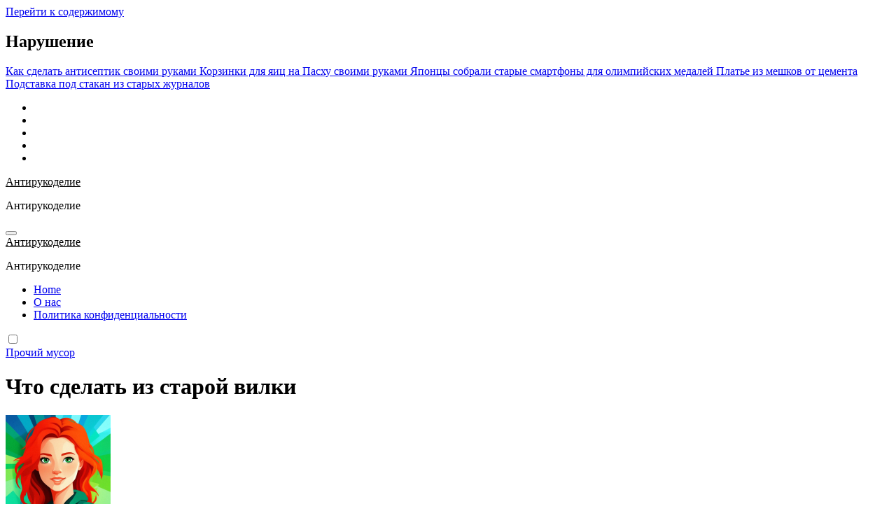

--- FILE ---
content_type: text/html; charset=UTF-8
request_url: https://www.antirukodelie.ru/2011/03/chto-sdelat-iz-staroj-vilki/
body_size: 19150
content:
<!-- =========================
     Page Breadcrumb   
============================== -->
<!DOCTYPE html>
<html lang="ru-RU">
<head>
<meta charset="UTF-8">
<meta name="viewport" content="width=device-width, initial-scale=1">
<link rel="profile" href="https://gmpg.org/xfn/11">
<title>Что сделать из старой вилки  &#8212; Антирукоделие</title>
<meta name='robots' content='max-image-preview:large' />
<link rel='dns-prefetch' href='//fonts.googleapis.com' />
<link rel="alternate" type="application/rss+xml" title="Антирукоделие &raquo; Лента" href="https://www.antirukodelie.ru/feed/" />
<link rel="alternate" type="application/rss+xml" title="Антирукоделие &raquo; Лента комментариев" href="https://www.antirukodelie.ru/comments/feed/" />
<link rel="alternate" type="application/rss+xml" title="Антирукоделие &raquo; Лента комментариев к &laquo;Что сделать из старой вилки&raquo;" href="https://www.antirukodelie.ru/2011/03/chto-sdelat-iz-staroj-vilki/feed/" />
<script type="text/javascript">
/* <![CDATA[ */
window._wpemojiSettings = {"baseUrl":"https:\/\/s.w.org\/images\/core\/emoji\/15.0.3\/72x72\/","ext":".png","svgUrl":"https:\/\/s.w.org\/images\/core\/emoji\/15.0.3\/svg\/","svgExt":".svg","source":{"concatemoji":"https:\/\/www.antirukodelie.ru\/wp-includes\/js\/wp-emoji-release.min.js?ver=6.5.7"}};
/*! This file is auto-generated */
!function(i,n){var o,s,e;function c(e){try{var t={supportTests:e,timestamp:(new Date).valueOf()};sessionStorage.setItem(o,JSON.stringify(t))}catch(e){}}function p(e,t,n){e.clearRect(0,0,e.canvas.width,e.canvas.height),e.fillText(t,0,0);var t=new Uint32Array(e.getImageData(0,0,e.canvas.width,e.canvas.height).data),r=(e.clearRect(0,0,e.canvas.width,e.canvas.height),e.fillText(n,0,0),new Uint32Array(e.getImageData(0,0,e.canvas.width,e.canvas.height).data));return t.every(function(e,t){return e===r[t]})}function u(e,t,n){switch(t){case"flag":return n(e,"\ud83c\udff3\ufe0f\u200d\u26a7\ufe0f","\ud83c\udff3\ufe0f\u200b\u26a7\ufe0f")?!1:!n(e,"\ud83c\uddfa\ud83c\uddf3","\ud83c\uddfa\u200b\ud83c\uddf3")&&!n(e,"\ud83c\udff4\udb40\udc67\udb40\udc62\udb40\udc65\udb40\udc6e\udb40\udc67\udb40\udc7f","\ud83c\udff4\u200b\udb40\udc67\u200b\udb40\udc62\u200b\udb40\udc65\u200b\udb40\udc6e\u200b\udb40\udc67\u200b\udb40\udc7f");case"emoji":return!n(e,"\ud83d\udc26\u200d\u2b1b","\ud83d\udc26\u200b\u2b1b")}return!1}function f(e,t,n){var r="undefined"!=typeof WorkerGlobalScope&&self instanceof WorkerGlobalScope?new OffscreenCanvas(300,150):i.createElement("canvas"),a=r.getContext("2d",{willReadFrequently:!0}),o=(a.textBaseline="top",a.font="600 32px Arial",{});return e.forEach(function(e){o[e]=t(a,e,n)}),o}function t(e){var t=i.createElement("script");t.src=e,t.defer=!0,i.head.appendChild(t)}"undefined"!=typeof Promise&&(o="wpEmojiSettingsSupports",s=["flag","emoji"],n.supports={everything:!0,everythingExceptFlag:!0},e=new Promise(function(e){i.addEventListener("DOMContentLoaded",e,{once:!0})}),new Promise(function(t){var n=function(){try{var e=JSON.parse(sessionStorage.getItem(o));if("object"==typeof e&&"number"==typeof e.timestamp&&(new Date).valueOf()<e.timestamp+604800&&"object"==typeof e.supportTests)return e.supportTests}catch(e){}return null}();if(!n){if("undefined"!=typeof Worker&&"undefined"!=typeof OffscreenCanvas&&"undefined"!=typeof URL&&URL.createObjectURL&&"undefined"!=typeof Blob)try{var e="postMessage("+f.toString()+"("+[JSON.stringify(s),u.toString(),p.toString()].join(",")+"));",r=new Blob([e],{type:"text/javascript"}),a=new Worker(URL.createObjectURL(r),{name:"wpTestEmojiSupports"});return void(a.onmessage=function(e){c(n=e.data),a.terminate(),t(n)})}catch(e){}c(n=f(s,u,p))}t(n)}).then(function(e){for(var t in e)n.supports[t]=e[t],n.supports.everything=n.supports.everything&&n.supports[t],"flag"!==t&&(n.supports.everythingExceptFlag=n.supports.everythingExceptFlag&&n.supports[t]);n.supports.everythingExceptFlag=n.supports.everythingExceptFlag&&!n.supports.flag,n.DOMReady=!1,n.readyCallback=function(){n.DOMReady=!0}}).then(function(){return e}).then(function(){var e;n.supports.everything||(n.readyCallback(),(e=n.source||{}).concatemoji?t(e.concatemoji):e.wpemoji&&e.twemoji&&(t(e.twemoji),t(e.wpemoji)))}))}((window,document),window._wpemojiSettings);
/* ]]> */
</script>
<style id='wp-emoji-styles-inline-css' type='text/css'>

	img.wp-smiley, img.emoji {
		display: inline !important;
		border: none !important;
		box-shadow: none !important;
		height: 1em !important;
		width: 1em !important;
		margin: 0 0.07em !important;
		vertical-align: -0.1em !important;
		background: none !important;
		padding: 0 !important;
	}
</style>
<link rel='stylesheet' id='wp-block-library-css' href='https://www.antirukodelie.ru/wp-includes/css/dist/block-library/style.min.css?ver=6.5.7' type='text/css' media='all' />
<style id='classic-theme-styles-inline-css' type='text/css'>
/*! This file is auto-generated */
.wp-block-button__link{color:#fff;background-color:#32373c;border-radius:9999px;box-shadow:none;text-decoration:none;padding:calc(.667em + 2px) calc(1.333em + 2px);font-size:1.125em}.wp-block-file__button{background:#32373c;color:#fff;text-decoration:none}
</style>
<style id='global-styles-inline-css' type='text/css'>
body{--wp--preset--color--black: #000000;--wp--preset--color--cyan-bluish-gray: #abb8c3;--wp--preset--color--white: #ffffff;--wp--preset--color--pale-pink: #f78da7;--wp--preset--color--vivid-red: #cf2e2e;--wp--preset--color--luminous-vivid-orange: #ff6900;--wp--preset--color--luminous-vivid-amber: #fcb900;--wp--preset--color--light-green-cyan: #7bdcb5;--wp--preset--color--vivid-green-cyan: #00d084;--wp--preset--color--pale-cyan-blue: #8ed1fc;--wp--preset--color--vivid-cyan-blue: #0693e3;--wp--preset--color--vivid-purple: #9b51e0;--wp--preset--gradient--vivid-cyan-blue-to-vivid-purple: linear-gradient(135deg,rgba(6,147,227,1) 0%,rgb(155,81,224) 100%);--wp--preset--gradient--light-green-cyan-to-vivid-green-cyan: linear-gradient(135deg,rgb(122,220,180) 0%,rgb(0,208,130) 100%);--wp--preset--gradient--luminous-vivid-amber-to-luminous-vivid-orange: linear-gradient(135deg,rgba(252,185,0,1) 0%,rgba(255,105,0,1) 100%);--wp--preset--gradient--luminous-vivid-orange-to-vivid-red: linear-gradient(135deg,rgba(255,105,0,1) 0%,rgb(207,46,46) 100%);--wp--preset--gradient--very-light-gray-to-cyan-bluish-gray: linear-gradient(135deg,rgb(238,238,238) 0%,rgb(169,184,195) 100%);--wp--preset--gradient--cool-to-warm-spectrum: linear-gradient(135deg,rgb(74,234,220) 0%,rgb(151,120,209) 20%,rgb(207,42,186) 40%,rgb(238,44,130) 60%,rgb(251,105,98) 80%,rgb(254,248,76) 100%);--wp--preset--gradient--blush-light-purple: linear-gradient(135deg,rgb(255,206,236) 0%,rgb(152,150,240) 100%);--wp--preset--gradient--blush-bordeaux: linear-gradient(135deg,rgb(254,205,165) 0%,rgb(254,45,45) 50%,rgb(107,0,62) 100%);--wp--preset--gradient--luminous-dusk: linear-gradient(135deg,rgb(255,203,112) 0%,rgb(199,81,192) 50%,rgb(65,88,208) 100%);--wp--preset--gradient--pale-ocean: linear-gradient(135deg,rgb(255,245,203) 0%,rgb(182,227,212) 50%,rgb(51,167,181) 100%);--wp--preset--gradient--electric-grass: linear-gradient(135deg,rgb(202,248,128) 0%,rgb(113,206,126) 100%);--wp--preset--gradient--midnight: linear-gradient(135deg,rgb(2,3,129) 0%,rgb(40,116,252) 100%);--wp--preset--font-size--small: 13px;--wp--preset--font-size--medium: 20px;--wp--preset--font-size--large: 36px;--wp--preset--font-size--x-large: 42px;--wp--preset--spacing--20: 0.44rem;--wp--preset--spacing--30: 0.67rem;--wp--preset--spacing--40: 1rem;--wp--preset--spacing--50: 1.5rem;--wp--preset--spacing--60: 2.25rem;--wp--preset--spacing--70: 3.38rem;--wp--preset--spacing--80: 5.06rem;--wp--preset--shadow--natural: 6px 6px 9px rgba(0, 0, 0, 0.2);--wp--preset--shadow--deep: 12px 12px 50px rgba(0, 0, 0, 0.4);--wp--preset--shadow--sharp: 6px 6px 0px rgba(0, 0, 0, 0.2);--wp--preset--shadow--outlined: 6px 6px 0px -3px rgba(255, 255, 255, 1), 6px 6px rgba(0, 0, 0, 1);--wp--preset--shadow--crisp: 6px 6px 0px rgba(0, 0, 0, 1);}:where(.is-layout-flex){gap: 0.5em;}:where(.is-layout-grid){gap: 0.5em;}body .is-layout-flex{display: flex;}body .is-layout-flex{flex-wrap: wrap;align-items: center;}body .is-layout-flex > *{margin: 0;}body .is-layout-grid{display: grid;}body .is-layout-grid > *{margin: 0;}:where(.wp-block-columns.is-layout-flex){gap: 2em;}:where(.wp-block-columns.is-layout-grid){gap: 2em;}:where(.wp-block-post-template.is-layout-flex){gap: 1.25em;}:where(.wp-block-post-template.is-layout-grid){gap: 1.25em;}.has-black-color{color: var(--wp--preset--color--black) !important;}.has-cyan-bluish-gray-color{color: var(--wp--preset--color--cyan-bluish-gray) !important;}.has-white-color{color: var(--wp--preset--color--white) !important;}.has-pale-pink-color{color: var(--wp--preset--color--pale-pink) !important;}.has-vivid-red-color{color: var(--wp--preset--color--vivid-red) !important;}.has-luminous-vivid-orange-color{color: var(--wp--preset--color--luminous-vivid-orange) !important;}.has-luminous-vivid-amber-color{color: var(--wp--preset--color--luminous-vivid-amber) !important;}.has-light-green-cyan-color{color: var(--wp--preset--color--light-green-cyan) !important;}.has-vivid-green-cyan-color{color: var(--wp--preset--color--vivid-green-cyan) !important;}.has-pale-cyan-blue-color{color: var(--wp--preset--color--pale-cyan-blue) !important;}.has-vivid-cyan-blue-color{color: var(--wp--preset--color--vivid-cyan-blue) !important;}.has-vivid-purple-color{color: var(--wp--preset--color--vivid-purple) !important;}.has-black-background-color{background-color: var(--wp--preset--color--black) !important;}.has-cyan-bluish-gray-background-color{background-color: var(--wp--preset--color--cyan-bluish-gray) !important;}.has-white-background-color{background-color: var(--wp--preset--color--white) !important;}.has-pale-pink-background-color{background-color: var(--wp--preset--color--pale-pink) !important;}.has-vivid-red-background-color{background-color: var(--wp--preset--color--vivid-red) !important;}.has-luminous-vivid-orange-background-color{background-color: var(--wp--preset--color--luminous-vivid-orange) !important;}.has-luminous-vivid-amber-background-color{background-color: var(--wp--preset--color--luminous-vivid-amber) !important;}.has-light-green-cyan-background-color{background-color: var(--wp--preset--color--light-green-cyan) !important;}.has-vivid-green-cyan-background-color{background-color: var(--wp--preset--color--vivid-green-cyan) !important;}.has-pale-cyan-blue-background-color{background-color: var(--wp--preset--color--pale-cyan-blue) !important;}.has-vivid-cyan-blue-background-color{background-color: var(--wp--preset--color--vivid-cyan-blue) !important;}.has-vivid-purple-background-color{background-color: var(--wp--preset--color--vivid-purple) !important;}.has-black-border-color{border-color: var(--wp--preset--color--black) !important;}.has-cyan-bluish-gray-border-color{border-color: var(--wp--preset--color--cyan-bluish-gray) !important;}.has-white-border-color{border-color: var(--wp--preset--color--white) !important;}.has-pale-pink-border-color{border-color: var(--wp--preset--color--pale-pink) !important;}.has-vivid-red-border-color{border-color: var(--wp--preset--color--vivid-red) !important;}.has-luminous-vivid-orange-border-color{border-color: var(--wp--preset--color--luminous-vivid-orange) !important;}.has-luminous-vivid-amber-border-color{border-color: var(--wp--preset--color--luminous-vivid-amber) !important;}.has-light-green-cyan-border-color{border-color: var(--wp--preset--color--light-green-cyan) !important;}.has-vivid-green-cyan-border-color{border-color: var(--wp--preset--color--vivid-green-cyan) !important;}.has-pale-cyan-blue-border-color{border-color: var(--wp--preset--color--pale-cyan-blue) !important;}.has-vivid-cyan-blue-border-color{border-color: var(--wp--preset--color--vivid-cyan-blue) !important;}.has-vivid-purple-border-color{border-color: var(--wp--preset--color--vivid-purple) !important;}.has-vivid-cyan-blue-to-vivid-purple-gradient-background{background: var(--wp--preset--gradient--vivid-cyan-blue-to-vivid-purple) !important;}.has-light-green-cyan-to-vivid-green-cyan-gradient-background{background: var(--wp--preset--gradient--light-green-cyan-to-vivid-green-cyan) !important;}.has-luminous-vivid-amber-to-luminous-vivid-orange-gradient-background{background: var(--wp--preset--gradient--luminous-vivid-amber-to-luminous-vivid-orange) !important;}.has-luminous-vivid-orange-to-vivid-red-gradient-background{background: var(--wp--preset--gradient--luminous-vivid-orange-to-vivid-red) !important;}.has-very-light-gray-to-cyan-bluish-gray-gradient-background{background: var(--wp--preset--gradient--very-light-gray-to-cyan-bluish-gray) !important;}.has-cool-to-warm-spectrum-gradient-background{background: var(--wp--preset--gradient--cool-to-warm-spectrum) !important;}.has-blush-light-purple-gradient-background{background: var(--wp--preset--gradient--blush-light-purple) !important;}.has-blush-bordeaux-gradient-background{background: var(--wp--preset--gradient--blush-bordeaux) !important;}.has-luminous-dusk-gradient-background{background: var(--wp--preset--gradient--luminous-dusk) !important;}.has-pale-ocean-gradient-background{background: var(--wp--preset--gradient--pale-ocean) !important;}.has-electric-grass-gradient-background{background: var(--wp--preset--gradient--electric-grass) !important;}.has-midnight-gradient-background{background: var(--wp--preset--gradient--midnight) !important;}.has-small-font-size{font-size: var(--wp--preset--font-size--small) !important;}.has-medium-font-size{font-size: var(--wp--preset--font-size--medium) !important;}.has-large-font-size{font-size: var(--wp--preset--font-size--large) !important;}.has-x-large-font-size{font-size: var(--wp--preset--font-size--x-large) !important;}
.wp-block-navigation a:where(:not(.wp-element-button)){color: inherit;}
:where(.wp-block-post-template.is-layout-flex){gap: 1.25em;}:where(.wp-block-post-template.is-layout-grid){gap: 1.25em;}
:where(.wp-block-columns.is-layout-flex){gap: 2em;}:where(.wp-block-columns.is-layout-grid){gap: 2em;}
.wp-block-pullquote{font-size: 1.5em;line-height: 1.6;}
</style>
<link rel='stylesheet' id='blogarise-fonts-css' href='//fonts.googleapis.com/css?family=Rubik%3A400%2C500%2C700%7COutfit+Sans%3A400%2C500%2C700%26display%3Dswap&#038;subset=latin%2Clatin-ext' type='text/css' media='all' />
<link rel='stylesheet' id='blogarise-google-fonts-css' href='//fonts.googleapis.com/css?family=ABeeZee%7CAbel%7CAbril+Fatface%7CAclonica%7CAcme%7CActor%7CAdamina%7CAdvent+Pro%7CAguafina+Script%7CAkronim%7CAladin%7CAldrich%7CAlef%7CAlegreya%7CAlegreya+SC%7CAlegreya+Sans%7CAlegreya+Sans+SC%7CAlex+Brush%7CAlfa+Slab+One%7CAlice%7CAlike%7CAlike+Angular%7CAllan%7CAllerta%7CAllerta+Stencil%7CAllura%7CAlmendra%7CAlmendra+Display%7CAlmendra+SC%7CAmarante%7CAmaranth%7CAmatic+SC%7CAmatica+SC%7CAmethysta%7CAmiko%7CAmiri%7CAmita%7CAnaheim%7CAndada%7CAndika%7CAngkor%7CAnnie+Use+Your+Telescope%7CAnonymous+Pro%7CAntic%7CAntic+Didone%7CAntic+Slab%7CAnton%7CArapey%7CArbutus%7CArbutus+Slab%7CArchitects+Daughter%7CArchivo+Black%7CArchivo+Narrow%7CAref+Ruqaa%7CArima+Madurai%7CArimo%7CArizonia%7CArmata%7CArtifika%7CArvo%7CArya%7CAsap%7CAsar%7CAsset%7CAssistant%7CAstloch%7CAsul%7CAthiti%7CAtma%7CAtomic+Age%7CAubrey%7CAudiowide%7CAutour+One%7CAverage%7CAverage+Sans%7CAveria+Gruesa+Libre%7CAveria+Libre%7CAveria+Sans+Libre%7CAveria+Serif+Libre%7CBad+Script%7CBaloo%7CBaloo+Bhai%7CBaloo+Da%7CBaloo+Thambi%7CBalthazar%7CBangers%7CBasic%7CBattambang%7CBaumans%7CBayon%7CBelgrano%7CBelleza%7CBenchNine%7CBentham%7CBerkshire+Swash%7CBevan%7CBigelow+Rules%7CBigshot+One%7CBilbo%7CBilbo+Swash+Caps%7CBioRhyme%7CBioRhyme+Expanded%7CBiryani%7CBitter%7CBlack+Ops+One%7CBokor%7CBonbon%7CBoogaloo%7CBowlby+One%7CBowlby+One+SC%7CBrawler%7CBree+Serif%7CBubblegum+Sans%7CBubbler+One%7CBuda%7CBuenard%7CBungee%7CBungee+Hairline%7CBungee+Inline%7CBungee+Outline%7CBungee+Shade%7CButcherman%7CButterfly+Kids%7CCabin%7CCabin+Condensed%7CCabin+Sketch%7CCaesar+Dressing%7CCagliostro%7CCairo%7CCalligraffitti%7CCambay%7CCambo%7CCandal%7CCantarell%7CCantata+One%7CCantora+One%7CCapriola%7CCardo%7CCarme%7CCarrois+Gothic%7CCarrois+Gothic+SC%7CCarter+One%7CCatamaran%7CCaudex%7CCaveat%7CCaveat+Brush%7CCedarville+Cursive%7CCeviche+One%7CChanga%7CChanga+One%7CChango%7CChathura%7CChau+Philomene+One%7CChela+One%7CChelsea+Market%7CChenla%7CCherry+Cream+Soda%7CCherry+Swash%7CChewy%7CChicle%7CChivo%7CChonburi%7CCinzel%7CCinzel+Decorative%7CClicker+Script%7CCoda%7CCoda+Caption%7CCodystar%7CCoiny%7CCombo%7CComfortaa%7CComing+Soon%7CConcert+One%7CCondiment%7CContent%7CContrail+One%7CConvergence%7CCookie%7CCopse%7CCorben%7CCormorant%7CCormorant+Garamond%7CCormorant+Infant%7CCormorant+SC%7CCormorant+Unicase%7CCormorant+Upright%7CCourgette%7CCousine%7CCoustard%7CCovered+By+Your+Grace%7CCrafty+Girls%7CCreepster%7CCrete+Round%7CCrimson+Text%7CCroissant+One%7CCrushed%7CCuprum%7CCutive%7CCutive+Mono%7CDamion%7CDancing+Script%7CDangrek%7CDavid+Libre%7CDawning+of+a+New+Day%7CDays+One%7CDekko%7CDelius%7CDelius+Swash+Caps%7CDelius+Unicase%7CDella+Respira%7CDenk+One%7CDevonshire%7CDhurjati%7CDidact+Gothic%7CDiplomata%7CDiplomata+SC%7CDomine%7CDonegal+One%7CDoppio+One%7CDorsa%7CDosis%7CDr+Sugiyama%7CDroid+Sans%7CDroid+Sans+Mono%7CDroid+Serif%7CDuru+Sans%7CDynalight%7CEB+Garamond%7CEagle+Lake%7CEater%7CEconomica%7CEczar%7CEk+Mukta%7CEl+Messiri%7CElectrolize%7CElsie%7CElsie+Swash+Caps%7CEmblema+One%7CEmilys+Candy%7CEngagement%7CEnglebert%7CEnriqueta%7CErica+One%7CEsteban%7CEuphoria+Script%7CEwert%7CExo%7CExo+2%7CExpletus+Sans%7CFanwood+Text%7CFarsan%7CFascinate%7CFascinate+Inline%7CFaster+One%7CFasthand%7CFauna+One%7CFederant%7CFedero%7CFelipa%7CFenix%7CFinger+Paint%7CFira+Mono%7CFira+Sans%7CFjalla+One%7CFjord+One%7CFlamenco%7CFlavors%7CFondamento%7CFontdiner+Swanky%7CForum%7CFrancois+One%7CFrank+Ruhl+Libre%7CFreckle+Face%7CFredericka+the+Great%7CFredoka+One%7CFreehand%7CFresca%7CFrijole%7CFruktur%7CFugaz+One%7CGFS+Didot%7CGFS+Neohellenic%7CGabriela%7CGafata%7CGalada%7CGaldeano%7CGalindo%7CGentium+Basic%7CGentium+Book+Basic%7CGeo%7CGeostar%7CGeostar+Fill%7CGermania+One%7CGidugu%7CGilda+Display%7CGive+You+Glory%7CGlass+Antiqua%7CGlegoo%7CGloria+Hallelujah%7CGoblin+One%7CGochi+Hand%7CGorditas%7CGoudy+Bookletter+1911%7CGraduate%7CGrand+Hotel%7CGravitas+One%7CGreat+Vibes%7CGriffy%7CGruppo%7CGudea%7CGurajada%7CHabibi%7CHalant%7CHammersmith+One%7CHanalei%7CHanalei+Fill%7CHandlee%7CHanuman%7CHappy+Monkey%7CHarmattan%7CHeadland+One%7CHeebo%7CHenny+Penny%7CHerr+Von+Muellerhoff%7CHind%7CHind+Guntur%7CHind+Madurai%7CHind+Siliguri%7CHind+Vadodara%7CHoltwood+One+SC%7CHomemade+Apple%7CHomenaje%7CIM+Fell+DW+Pica%7CIM+Fell+DW+Pica+SC%7CIM+Fell+Double+Pica%7CIM+Fell+Double+Pica+SC%7CIM+Fell+English%7CIM+Fell+English+SC%7CIM+Fell+French+Canon%7CIM+Fell+French+Canon+SC%7CIM+Fell+Great+Primer%7CIM+Fell+Great+Primer+SC%7CIceberg%7CIceland%7CImprima%7CInconsolata%7CInder%7CIndie+Flower%7CInika%7CInknut+Antiqua%7CIrish+Grover%7CIstok+Web%7CItaliana%7CItalianno%7CItim%7CJacques+Francois%7CJacques+Francois+Shadow%7CJaldi%7CJim+Nightshade%7CJockey+One%7CJolly+Lodger%7CJomhuria%7CJosefin+Sans%7CJosefin+Slab%7CJoti+One%7CJudson%7CJulee%7CJulius+Sans+One%7CJunge%7CJura%7CJust+Another+Hand%7CJust+Me+Again+Down+Here%7CKadwa%7CKalam%7CKameron%7CKanit%7CKantumruy%7CKarla%7CKarma%7CKatibeh%7CKaushan+Script%7CKavivanar%7CKavoon%7CKdam+Thmor%7CKeania+One%7CKelly+Slab%7CKenia%7CKhand%7CKhmer%7CKhula%7CKite+One%7CKnewave%7CKotta+One%7CKoulen%7CKranky%7CKreon%7CKristi%7CKrona+One%7CKumar+One%7CKumar+One+Outline%7CKurale%7CLa+Belle+Aurore%7CLaila%7CLakki+Reddy%7CLalezar%7CLancelot%7CLateef%7CLato%7CLeague+Script%7CLeckerli+One%7CLedger%7CLekton%7CLemon%7CLemonada%7CLibre+Baskerville%7CLibre+Franklin%7CLife+Savers%7CLilita+One%7CLily+Script+One%7CLimelight%7CLinden+Hill%7CLobster%7CLobster+Two%7CLondrina+Outline%7CLondrina+Shadow%7CLondrina+Sketch%7CLondrina+Solid%7CLora%7CLove+Ya+Like+A+Sister%7CLoved+by+the+King%7CLovers+Quarrel%7CLuckiest+Guy%7CLusitana%7CLustria%7CMacondo%7CMacondo+Swash+Caps%7CMada%7CMagra%7CMaiden+Orange%7CMaitree%7CMako%7CMallanna%7CMandali%7CMarcellus%7CMarcellus+SC%7CMarck+Script%7CMargarine%7CMarko+One%7CMarmelad%7CMartel%7CMartel+Sans%7CMarvel%7CMate%7CMate+SC%7CMaven+Pro%7CMcLaren%7CMeddon%7CMedievalSharp%7CMedula+One%7CMeera+Inimai%7CMegrim%7CMeie+Script%7CMerienda%7CMerienda+One%7CMerriweather%7CMerriweather+Sans%7CMetal%7CMetal+Mania%7CMetamorphous%7CMetrophobic%7CMichroma%7CMilonga%7CMiltonian%7CMiltonian+Tattoo%7CMiniver%7CMiriam+Libre%7CMirza%7CMiss+Fajardose%7CMitr%7CModak%7CModern+Antiqua%7CMogra%7CMolengo%7CMolle%7CMonda%7CMonofett%7CMonoton%7CMonsieur+La+Doulaise%7CMontaga%7CMontez%7CMontserrat%7CMontserrat+Alternates%7CMontserrat+Subrayada%7CMoul%7CMoulpali%7CMountains+of+Christmas%7CMouse+Memoirs%7CMr+Bedfort%7CMr+Dafoe%7CMr+De+Haviland%7CMrs+Saint+Delafield%7CMrs+Sheppards%7CMukta+Vaani%7CMuli%7CMystery+Quest%7CNTR%7CNeucha%7CNeuton%7CNew+Rocker%7CNews+Cycle%7CNiconne%7CNixie+One%7CNobile%7CNokora%7CNorican%7CNosifer%7CNothing+You+Could+Do%7CNoticia+Text%7CNoto+Sans%7CNoto+Serif%7CNova+Cut%7CNova+Flat%7CNova+Mono%7CNova+Oval%7CNova+Round%7CNova+Script%7CNova+Slim%7CNova+Square%7CNumans%7CNunito%7COdor+Mean+Chey%7COffside%7COld+Standard+TT%7COldenburg%7COleo+Script%7COleo+Script+Swash+Caps%7COpen+Sans%7COpen+Sans+Condensed%7COranienbaum%7COrbitron%7COregano%7COrienta%7COriginal+Surfer%7COswald%7COver+the+Rainbow%7COverlock%7COverlock+SC%7COvo%7COxygen%7COxygen+Mono%7CPT+Mono%7CPT+Sans%7CPT+Sans+Caption%7CPT+Sans+Narrow%7CPT+Serif%7CPT+Serif+Caption%7CPacifico%7CPalanquin%7CPalanquin+Dark%7CPaprika%7CParisienne%7CPassero+One%7CPassion+One%7CPathway+Gothic+One%7CPatrick+Hand%7CPatrick+Hand+SC%7CPattaya%7CPatua+One%7CPavanam%7CPaytone+One%7CPeddana%7CPeralta%7CPermanent+Marker%7CPetit+Formal+Script%7CPetrona%7CPhilosopher%7CPiedra%7CPinyon+Script%7CPirata+One%7CPlaster%7CPlay%7CPlayball%7CPlayfair+Display%7CPlayfair+Display+SC%7CPodkova%7CPoiret+One%7CPoller+One%7CPoly%7CPompiere%7CPontano+Sans%7CPoppins%7CPort+Lligat+Sans%7CPort+Lligat+Slab%7CPragati+Narrow%7CPrata%7CPreahvihear%7CPress+Start+2P%7CPridi%7CPrincess+Sofia%7CProciono%7CPrompt%7CProsto+One%7CProza+Libre%7CPuritan%7CPurple+Purse%7CQuando%7CQuantico%7CQuattrocento%7CQuattrocento+Sans%7CQuestrial%7CQuicksand%7CQuintessential%7CQwigley%7CRacing+Sans+One%7CRadley%7CRajdhani%7CRakkas%7CRaleway%7CRaleway+Dots%7CRamabhadra%7CRamaraja%7CRambla%7CRammetto+One%7CRanchers%7CRancho%7CRanga%7CRasa%7CRationale%7CRavi+Prakash%7CRedressed%7CReem+Kufi%7CReenie+Beanie%7CRevalia%7CRhodium+Libre%7CRibeye%7CRibeye+Marrow%7CRighteous%7CRisque%7CRoboto%7CRoboto+Condensed%7CRoboto+Mono%7CRoboto+Slab%7CRochester%7CRock+Salt%7CRokkitt%7CRomanesco%7CRopa+Sans%7CRosario%7CRosarivo%7CRouge+Script%7CRozha+One%7CRubik%7CRubik+Mono+One%7CRubik+One%7CRuda%7CRufina%7CRuge+Boogie%7CRuluko%7CRum+Raisin%7CRuslan+Display%7CRusso+One%7CRuthie%7CRye%7CSacramento%7CSahitya%7CSail%7CSalsa%7CSanchez%7CSancreek%7CSansita+One%7CSarala%7CSarina%7CSarpanch%7CSatisfy%7CScada%7CScheherazade%7CSchoolbell%7CScope+One%7CSeaweed+Script%7CSecular+One%7CSevillana%7CSeymour+One%7CShadows+Into+Light%7CShadows+Into+Light+Two%7CShanti%7CShare%7CShare+Tech%7CShare+Tech+Mono%7CShojumaru%7CShort+Stack%7CShrikhand%7CSiemreap%7CSigmar+One%7CSignika%7CSignika+Negative%7CSimonetta%7CSintony%7CSirin+Stencil%7CSix+Caps%7CSkranji%7CSlabo+13px%7CSlabo+27px%7CSlackey%7CSmokum%7CSmythe%7CSniglet%7CSnippet%7CSnowburst+One%7CSofadi+One%7CSofia%7CSonsie+One%7CSorts+Mill+Goudy%7CSource+Code+Pro%7CSource+Sans+Pro%7CSource+Serif+Pro%7CSpace+Mono%7CSpecial+Elite%7CSpicy+Rice%7CSpinnaker%7CSpirax%7CSquada+One%7CSree+Krushnadevaraya%7CSriracha%7CStalemate%7CStalinist+One%7CStardos+Stencil%7CStint+Ultra+Condensed%7CStint+Ultra+Expanded%7CStoke%7CStrait%7CSue+Ellen+Francisco%7CSuez+One%7CSumana%7CSunshiney%7CSupermercado+One%7CSura%7CSuranna%7CSuravaram%7CSuwannaphum%7CSwanky+and+Moo+Moo%7CSyncopate%7CTangerine%7CTaprom%7CTauri%7CTaviraj%7CTeko%7CTelex%7CTenali+Ramakrishna%7CTenor+Sans%7CText+Me+One%7CThe+Girl+Next+Door%7CTienne%7CTillana%7CTimmana%7CTinos%7CTitan+One%7CTitillium+Web%7CTrade+Winds%7CTrirong%7CTrocchi%7CTrochut%7CTrykker%7CTulpen+One%7CUbuntu%7CUbuntu+Condensed%7CUbuntu+Mono%7CUltra%7CUncial+Antiqua%7CUnderdog%7CUnica+One%7CUnifrakturCook%7CUnifrakturMaguntia%7CUnkempt%7CUnlock%7CUnna%7CVT323%7CVampiro+One%7CVarela%7CVarela+Round%7CVast+Shadow%7CVesper+Libre%7CVibur%7CVidaloka%7CViga%7CVoces%7CVolkhov%7CVollkorn%7CVoltaire%7CWaiting+for+the+Sunrise%7CWallpoet%7CWalter+Turncoat%7CWarnes%7CWellfleet%7CWendy+One%7CWire+One%7CWork+Sans%7CYanone+Kaffeesatz%7CYantramanav%7CYatra+One%7CYellowtail%7CYeseva+One%7CYesteryear%7CYrsa%7CZeyada&#038;subset=latin%2Clatin-ext' type='text/css' media='all' />
<link rel='stylesheet' id='bootstrap-css' href='https://www.antirukodelie.ru/wp-content/themes/blogarise/css/bootstrap.css?ver=6.5.7' type='text/css' media='all' />
<link rel='stylesheet' id='blogarise-style-css' href='https://www.antirukodelie.ru/wp-content/themes/blogarise/style.css?ver=6.5.7' type='text/css' media='all' />
<link rel='stylesheet' id='blogarise-default-css' href='https://www.antirukodelie.ru/wp-content/themes/blogarise/css/colors/default.css?ver=6.5.7' type='text/css' media='all' />
<link rel='stylesheet' id='all-css-css' href='https://www.antirukodelie.ru/wp-content/themes/blogarise/css/all.css?ver=6.5.7' type='text/css' media='all' />
<link rel='stylesheet' id='dark-css' href='https://www.antirukodelie.ru/wp-content/themes/blogarise/css/colors/dark.css?ver=6.5.7' type='text/css' media='all' />
<link rel='stylesheet' id='swiper-bundle-css-css' href='https://www.antirukodelie.ru/wp-content/themes/blogarise/css/swiper-bundle.css?ver=6.5.7' type='text/css' media='all' />
<link rel='stylesheet' id='smartmenus-css' href='https://www.antirukodelie.ru/wp-content/themes/blogarise/css/jquery.smartmenus.bootstrap.css?ver=6.5.7' type='text/css' media='all' />
<link rel='stylesheet' id='animate-css' href='https://www.antirukodelie.ru/wp-content/themes/blogarise/css/animate.css?ver=6.5.7' type='text/css' media='all' />
<link rel='stylesheet' id='blogarise-custom-css-css' href='https://www.antirukodelie.ru/wp-content/themes/blogarise/inc/ansar/customize/css/customizer.css?ver=1.0' type='text/css' media='all' />
<script type="text/javascript" src="https://www.antirukodelie.ru/wp-includes/js/jquery/jquery.min.js?ver=3.7.1" id="jquery-core-js"></script>
<script type="text/javascript" src="https://www.antirukodelie.ru/wp-includes/js/jquery/jquery-migrate.min.js?ver=3.4.1" id="jquery-migrate-js"></script>
<script type="text/javascript" src="https://www.antirukodelie.ru/wp-content/themes/blogarise/js/navigation.js?ver=6.5.7" id="blogarise-navigation-js"></script>
<script type="text/javascript" src="https://www.antirukodelie.ru/wp-content/themes/blogarise/js/bootstrap.js?ver=6.5.7" id="blogarise_bootstrap_script-js"></script>
<script type="text/javascript" src="https://www.antirukodelie.ru/wp-content/themes/blogarise/js/swiper-bundle.js?ver=6.5.7" id="swiper-bundle-js"></script>
<script type="text/javascript" src="https://www.antirukodelie.ru/wp-content/themes/blogarise/js/main.js?ver=6.5.7" id="blogarise_main-js-js"></script>
<script type="text/javascript" src="https://www.antirukodelie.ru/wp-content/themes/blogarise/js/sticksy.min.js?ver=6.5.7" id="sticksy-js-js"></script>
<script type="text/javascript" src="https://www.antirukodelie.ru/wp-content/themes/blogarise/js/jquery.smartmenus.js?ver=6.5.7" id="smartmenus-js-js"></script>
<script type="text/javascript" src="https://www.antirukodelie.ru/wp-content/themes/blogarise/js/jquery.smartmenus.bootstrap.js?ver=6.5.7" id="bootstrap-smartmenus-js-js"></script>
<script type="text/javascript" src="https://www.antirukodelie.ru/wp-content/themes/blogarise/js/jquery.marquee.js?ver=6.5.7" id="blogarise-marquee-js-js"></script>
<link rel="https://api.w.org/" href="https://www.antirukodelie.ru/wp-json/" /><link rel="alternate" type="application/json" href="https://www.antirukodelie.ru/wp-json/wp/v2/posts/295" /><link rel="EditURI" type="application/rsd+xml" title="RSD" href="https://www.antirukodelie.ru/xmlrpc.php?rsd" />
<meta name="generator" content="WordPress 6.5.7" />
<link rel="canonical" href="https://www.antirukodelie.ru/2011/03/chto-sdelat-iz-staroj-vilki/" />
<link rel='shortlink' href='https://www.antirukodelie.ru/?p=295' />
<link rel="alternate" type="application/json+oembed" href="https://www.antirukodelie.ru/wp-json/oembed/1.0/embed?url=https%3A%2F%2Fwww.antirukodelie.ru%2F2011%2F03%2Fchto-sdelat-iz-staroj-vilki%2F" />
<link rel="alternate" type="text/xml+oembed" href="https://www.antirukodelie.ru/wp-json/oembed/1.0/embed?url=https%3A%2F%2Fwww.antirukodelie.ru%2F2011%2F03%2Fchto-sdelat-iz-staroj-vilki%2F&#038;format=xml" />
<link rel="pingback" href="https://www.antirukodelie.ru/xmlrpc.php"><style>
  .bs-blog-post p:nth-of-type(1)::first-letter {
    display: none;
}
</style>
<style type="text/css" id="custom-background-css">
    :root {
        --wrap-color: #eee    }
</style>
    <style type="text/css">
            .site-title a,
        .site-description {
            color: #000;
        }

        .site-branding-text .site-title a {
            font-size: px;
        }

        @media only screen and (max-width: 640px) {
            .site-branding-text .site-title a {
                font-size: 26px;
            }
        }

        @media only screen and (max-width: 375px) {
            .site-branding-text .site-title a {
                font-size: 26px;
            }
        }

        </style>
    </head>
<body class="post-template-default single single-post postid-295 single-format-standard wp-embed-responsive  ta-hide-date-author-in-list" >
<div id="page" class="site">
<a class="skip-link screen-reader-text" href="#content">
Перейти к содержимому</a>

<!--wrapper-->
<div class="wrapper" id="custom-background-css">
        <!--==================== TOP BAR ====================-->
        <!--header-->
    <header class="bs-headthree">
      <!--top-bar-->
      <div class="bs-head-detail d-none d-lg-block">
        <div class="container">
          <div class="row align-items-center">
            <!-- mg-latest-news -->
            <div class="col-md-8 col-xs-12">
                              <div class="mg-latest-news">
                                    <!-- mg-latest-news -->
                                      <div class="bn_title">
                      <h2 class="title">Нарушение</h2>
                    </div>
                                    <!-- mg-latest-news_slider -->
                  
                  <div class="mg-latest-news-slider marquee"  >
                                                  <a href="https://www.antirukodelie.ru/2020/03/kak-sdelat-antiseptik-svoimi-rukami/">
                              <i class="fa-solid fa-circle-arrow-right"></i>
                                <span>Как сделать антисептик своими руками</span>
                              </a>
                                                          <a href="https://www.antirukodelie.ru/2019/04/korzinki-dlya-yaic-na-pasxu-svoimi-rukami/">
                              <i class="fa-solid fa-circle-arrow-right"></i>
                                <span>Корзинки для яиц на Пасху своими руками</span>
                              </a>
                                                          <a href="https://www.antirukodelie.ru/2019/04/yaponcy-sobrali-starye-smartfony-dlya-olimpijskix-medalej/">
                              <i class="fa-solid fa-circle-arrow-right"></i>
                                <span>Японцы собрали старые смартфоны для олимпийских медалей</span>
                              </a>
                                                          <a href="https://www.antirukodelie.ru/2019/02/plate-iz-meshkov-ot-cementa/">
                              <i class="fa-solid fa-circle-arrow-right"></i>
                                <span>Платье из мешков от цемента</span>
                              </a>
                                                          <a href="https://www.antirukodelie.ru/2019/02/podstavka-pod-stakan-iz-staryx-zhurnalov/">
                              <i class="fa-solid fa-circle-arrow-right"></i>
                                <span>Подставка под стакан из старых журналов</span>
                              </a>
                                              </div>
                  <!-- // mg-latest-news_slider -->
                </div>
                          </div>
            <!--/col-md-6-->
            <div class="col-md-4 col-xs-12">
                              <ul class="bs-social info-left">
                                      <li><a  href="#"><i class="fab fa-facebook"></i></a></li>
                                            <li><a  href="#"><i class="fa-brands fa-x-twitter"></i></a></li>
                                            <li><a  href="#"><i class="fab fa-instagram"></i></a></li>
                                            <li><a  href="#"><i class="fab fa-youtube"></i></a></li>
                                            <li><a  href="#"><i class="fab fa-telegram"></i></a></li>
                                    </ul>
              </div>
            <!--/col-md-6-->
          </div>
        </div>
      </div>
      <!--/top-bar-->
      <div class="clearfix"></div>
      <!-- Main Menu Area-->
      <div class="bs-header-main" style="background-image: url('');">
                <div class="inner responsive">
          <div class="container">
            <div class="row align-items-center">
                            <div class="navbar-header col d-none  text-md-start  d-lg-block col-md-4">
                <!-- Display the Custom Logo -->
                <div class="site-logo">
                                    </div>
                <div class="site-branding-text  ">
                                      <p class="site-title"> <a href="https://www.antirukodelie.ru/" rel="home">Антирукоделие</a></p>
                                      <p class="site-description">Антирукоделие</p>
                </div> 
              </div>
                            </div>
          </div>
        </div>
      </div>
      <!-- /Main Menu Area-->
      <div class="bs-menu-full">
        <nav class="navbar navbar-expand-lg navbar-wp">
          <div class="container">
            <!-- m-header -->
            <div class="m-header align-items-center justify-content-justify"> 
              <!-- navbar-toggle -->
              <button class="navbar-toggler x collapsed" type="button" data-bs-toggle="collapse"
                    data-bs-target="#navbar-wp" aria-controls="navbar-wp" aria-expanded="false"
                    aria-label="Переключение навигации">
                      <span class="icon-bar"></span>
                      <span class="icon-bar"></span>
                      <span class="icon-bar"></span>
                  </button>
              <div class="navbar-header">
                <!-- Display the Custom Logo -->
                <div class="site-logo">
                                    </div>
                <div class="site-branding-text  ">
                  <div class="site-title">
                     <a href="https://www.antirukodelie.ru/" rel="home">Антирукоделие</a>
                  </div>
                  <p class="site-description">Антирукоделие</p>
                </div>
              </div>
              <div class="right-nav">
                              <a class="msearch ml-auto"  data-bs-target="#exampleModal"  href="#" data-bs-toggle="modal">
                    <i class="fa fa-search"></i>
                  </a> 
                             </div>
            </div>
            <!-- /m-header -->
            <!-- Navigation -->
            <div class="collapse navbar-collapse" id="navbar-wp">
              <ul class="nav navbar-nav"><li class="nav-item menu-item "><a class="nav-link " href="https://www.antirukodelie.ru/" title="Home">Home</a></li><li class="nav-item menu-item page_item dropdown page-item-1009"><a class="nav-link" href="https://www.antirukodelie.ru/about/">О нас</a></li><li class="nav-item menu-item page_item dropdown page-item-1861"><a class="nav-link" href="https://www.antirukodelie.ru/politika-konfidencialnosti/">Политика конфиденциальности</a></li></ul>
            </div>
            <!-- Right nav -->

            <div class="desk-header right-nav pl-3 ml-auto my-2 my-lg-0 position-relative align-items-center">
                                <a class="msearch ml-auto"  data-bs-target="#exampleModal"  href="#" data-bs-toggle="modal">
                    <i class="fa fa-search"></i>
                  </a> 
                                  <a class="subscribe-btn" href="#"  target="_blank"   ><i class="fas fa-bell"></i></a>
                                  <label class="switch" for="switch">
                    <input type="checkbox" name="theme" id="switch">
                    <span class="slider"></span>
                  </label>
                              
            </div>
            <!-- /Right nav -->
          </div>
        </nav>
      </div>
      <!--/main Menu Area-->
    </header>
  
    <!--/header-->
    <!--mainfeatured start-->
    <div class="mainfeatured">
        <!--container-->
        <div class="container">
            <!--row-->
            <div class="row">              
                  
            </div><!--/row-->
        </div><!--/container-->
    </div>
    <!--mainfeatured end-->
        <main id="content" class="single-class">
<div class="container"> 
      <!--row-->
      <div class="row">
        <!--col-lg-->
        
        <div class="col-lg-9">
                      <div class="bs-blog-post single"> 
              <div class="bs-header">
                                      <div class="bs-blog-category justify-content-start">
                        <div class="bs-blog-category"><a class="blogarise-categories category-color-1" href="https://www.antirukodelie.ru/category/prochij-musor/" alt="Посмотреть все записи в Прочий мусор"> 
                                 Прочий мусор
                             </a></div>                      </div>
                                <h1 class="title">
                  Что сделать из старой вилки                </h1>

                <div class="bs-info-author-block">
                  <div class="bs-blog-meta mb-0"> 
                                      <span class="bs-author"><a class="auth" href="https://www.antirukodelie.ru/author/admin/"> <img alt='' src='https://secure.gravatar.com/avatar/e7a2ca714091d93758979ed8187ae13f?s=150&#038;d=mm&#038;r=g' srcset='https://secure.gravatar.com/avatar/e7a2ca714091d93758979ed8187ae13f?s=300&#038;d=mm&#038;r=g 2x' class='avatar avatar-150 photo' height='150' width='150' decoding='async'/></a> От                    <a class="ms-1" href="https://www.antirukodelie.ru/author/admin/">admin</a></span>
                                      
                          
      <span class="bs-blog-date">
            <a href="https://www.antirukodelie.ru/2011/03/"><time datetime="">9 марта 2011</time></a>
      </span>
                                        <span class="tag-links">
                      <a href="https://www.antirukodelie.ru/2011/03/chto-sdelat-iz-staroj-vilki/">#<a href="https://www.antirukodelie.ru/tag/vilka/" rel="tag">вилка</a> </a>
                    </span>
                    
                                    </div>
                </div>
              </div>
              <a class="bs-blog-thumb" href="https://www.antirukodelie.ru/2011/03/chto-sdelat-iz-staroj-vilki/"><img width="453" height="428" src="https://www.antirukodelie.ru/wp-content/uploads/2011/03/fork2.png" class="img-fluid wp-post-image" alt="" decoding="async" fetchpriority="high" srcset="https://www.antirukodelie.ru/wp-content/uploads/2011/03/fork2.png 453w, https://www.antirukodelie.ru/wp-content/uploads/2011/03/fork2-300x283.png 300w" sizes="(max-width: 453px) 100vw, 453px" /></a>              <article class="small single">
                <h2>У каждой рачительной хозяйки в доме найдётся пара-тройка старых вилок, которые и гостям предъявить стыдно, и выбросить жалко. Почему бы не переделать их в ювелирные изделия?</h2>
<p><span id="more-295"></span></p>
<p>Например, их старых вилок с ложками можно сделать такую подставку для солонки и перечницы:</p>
<p style="text-align: center;"><img decoding="async" class="aligncenter size-full wp-image-296" title="Что сделать из старой вилки " src="https://www.antirukodelie.ru/wp-content/uploads/2011/03/fork6.jpg" alt="" width="441" height="366" srcset="https://www.antirukodelie.ru/wp-content/uploads/2011/03/fork6.jpg 551w, https://www.antirukodelie.ru/wp-content/uploads/2011/03/fork6-300x248.jpg 300w" sizes="(max-width: 441px) 100vw, 441px" /></p>
<p>Дизайнер Judson Jenning придумал немало забавных фигурок, сделанных из вилок и ложек. Загляните на его сайт forkedupart1.weebly.com чтобы вдохновиться новыми идеями или купить себе что-нибудь.</p>
<p>А вот дизайнеры Jeremy &amp; Jenni Eversen делают из вилок ювелирные украшения, получается красивая и <a href="http://www.womanews.ru/2011/02/neobychnaya-bizhuteriya-kupit-ili-sozdat-sobstvennymi-rukami/">необычная бижутерия</a>.<br />
Это могут быть как просто художественно погнутые вилки, так и более сложные изделия с полудрагоценными камнями, стеклом и кусочками пластика.</p>
<p><img loading="lazy" decoding="async" class="aligncenter size-full wp-image-297" title="Что сделать из старой вилки " src="https://www.antirukodelie.ru/wp-content/uploads/2011/03/fork3.jpg" alt="" width="430" height="407" srcset="https://www.antirukodelie.ru/wp-content/uploads/2011/03/fork3.jpg 430w, https://www.antirukodelie.ru/wp-content/uploads/2011/03/fork3-300x283.jpg 300w" sizes="(max-width: 430px) 100vw, 430px" /></p>
<p>Вот ещё идеи создания браслетов из вилок:</p>
<p><img loading="lazy" decoding="async" class="aligncenter size-full wp-image-298" title="Что сделать из старой вилки " src="https://www.antirukodelie.ru/wp-content/uploads/2011/03/fork4.png" alt="" width="331" height="232" srcset="https://www.antirukodelie.ru/wp-content/uploads/2011/03/fork4.png 331w, https://www.antirukodelie.ru/wp-content/uploads/2011/03/fork4-300x210.png 300w" sizes="(max-width: 331px) 100vw, 331px" /></p>
<p>Почему бы не заняться ими? Ведь для того чтобы художественно погнуть вилку, особого таланта не требуется, нужно только желание и азарт.</p>
<p>Ну а такую красоту уже и выбрасывать не захочется, а проблема с подарками подругам и родственницам будет решена раз и навсегда.</p>
<p>Надеемся, что в процессе обучения вы избавитесь от старых вилок.</p>
                                        <script>
    function pinIt()
    {
      var e = document.createElement('script');
      e.setAttribute('type','text/javascript');
      e.setAttribute('charset','UTF-8');
      e.setAttribute('src','https://assets.pinterest.com/js/pinmarklet.js?r='+Math.random()*99999999);
      document.body.appendChild(e);
    }
    </script>

    <div class="post-share">
        <div class="post-share-icons cf"> 
                            <a class="facebook" href="https://www.facebook.com/sharer.php?u=https://www.antirukodelie.ru/2011/03/chto-sdelat-iz-staroj-vilki/" class="link " target="_blank" >
                    <i class="fab fa-facebook"></i>
                </a>
                            <a class="x-twitter" href="https://twitter.com/share?url=https://www.antirukodelie.ru/2011/03/chto-sdelat-iz-staroj-vilki/&#038;text=%D0%A7%D1%82%D0%BE%20%D1%81%D0%B4%D0%B5%D0%BB%D0%B0%D1%82%D1%8C%20%D0%B8%D0%B7%20%D1%81%D1%82%D0%B0%D1%80%D0%BE%D0%B9%20%D0%B2%D0%B8%D0%BB%D0%BA%D0%B8" class="link " target="_blank">
                    <i class="fa-brands fa-x-twitter"></i>
                </a>
                            <a class="envelope" href="/cdn-cgi/l/email-protection#[base64]" class="link " target="_blank">
                    <i class="fas fa-envelope-open"></i>
                </a>
                            <a class="linkedin" href="https://www.linkedin.com/sharing/share-offsite/?url=https://www.antirukodelie.ru/2011/03/chto-sdelat-iz-staroj-vilki/&#038;title=%D0%A7%D1%82%D0%BE%20%D1%81%D0%B4%D0%B5%D0%BB%D0%B0%D1%82%D1%8C%20%D0%B8%D0%B7%20%D1%81%D1%82%D0%B0%D1%80%D0%BE%D0%B9%20%D0%B2%D0%B8%D0%BB%D0%BA%D0%B8" class="link " target="_blank" >
                    <i class="fab fa-linkedin"></i>
                </a>
                            <a href="javascript:pinIt();" class="pinterest">
                    <i class="fab fa-pinterest"></i>
                </a>
                            <a class="telegram" href="https://t.me/share/url?url=https://www.antirukodelie.ru/2011/03/chto-sdelat-iz-staroj-vilki/&#038;title=%D0%A7%D1%82%D0%BE%20%D1%81%D0%B4%D0%B5%D0%BB%D0%B0%D1%82%D1%8C%20%D0%B8%D0%B7%20%D1%81%D1%82%D0%B0%D1%80%D0%BE%D0%B9%20%D0%B2%D0%B8%D0%BB%D0%BA%D0%B8" target="_blank" >
                    <i class="fab fa-telegram"></i>
                </a>
                            <a class="whatsapp" href="https://api.whatsapp.com/send?text=https://www.antirukodelie.ru/2011/03/chto-sdelat-iz-staroj-vilki/&#038;title=%D0%A7%D1%82%D0%BE%20%D1%81%D0%B4%D0%B5%D0%BB%D0%B0%D1%82%D1%8C%20%D0%B8%D0%B7%20%D1%81%D1%82%D0%B0%D1%80%D0%BE%D0%B9%20%D0%B2%D0%B8%D0%BB%D0%BA%D0%B8" target="_blank" >
                    <i class="fab fa-whatsapp"></i>
                </a>
                            <a class="reddit" href="https://www.reddit.com/submit?url=https://www.antirukodelie.ru/2011/03/chto-sdelat-iz-staroj-vilki/&#038;title=%D0%A7%D1%82%D0%BE%20%D1%81%D0%B4%D0%B5%D0%BB%D0%B0%D1%82%D1%8C%20%D0%B8%D0%B7%20%D1%81%D1%82%D0%B0%D1%80%D0%BE%D0%B9%20%D0%B2%D0%B8%D0%BB%D0%BA%D0%B8" target="_blank" >
                    <i class="fab fa-reddit"></i>
                </a>
                        <a class="print-r" href="javascript:window.print()"> 
                <i class="fas fa-print"></i>
            </a>
        </div>
    </div>
                <div class="clearfix mb-3"></div>
                
	<nav class="navigation post-navigation" aria-label="Записи">
		<h2 class="screen-reader-text">Навигация по записям</h2>
		<div class="nav-links"><div class="nav-previous"><a href="https://www.antirukodelie.ru/2011/02/podarki-dlya-muzhchin-xendmejd/" rel="prev"><div class="fa fa-angle-double-left"></div><span></span> Подарки для мужчин хэндмэйд </a></div><div class="nav-next"><a href="https://www.antirukodelie.ru/2011/05/chto-delat-so-starym-zontikom/" rel="next"> Что делать со старым зонтиком? <div class="fa fa-angle-double-right"></div><span></span></a></div></div>
	</nav>              </article>
            </div>
          
                      <div class="bs-info-author-block py-4 px-3 mb-4 flex-column justify-content-center text-center">
            <a class="bs-author-pic mb-3" href="https://www.antirukodelie.ru/author/admin/"><img alt='' src='https://secure.gravatar.com/avatar/e7a2ca714091d93758979ed8187ae13f?s=150&#038;d=mm&#038;r=g' srcset='https://secure.gravatar.com/avatar/e7a2ca714091d93758979ed8187ae13f?s=300&#038;d=mm&#038;r=g 2x' class='avatar avatar-150 photo' height='150' width='150' loading='lazy' decoding='async'/></a>
                <div class="flex-grow-1">
                  <h4 class="title">От <a href ="https://www.antirukodelie.ru/author/admin/">admin</a></h4>
                  <p></p>
                </div>
            </div>
                                       <div class="py-4 px-3 mb-4 bs-card-box">
                        <!--Start bs-realated-slider -->
                        <div class="bs-widget-title  mb-3">
                            <!-- bs-sec-title -->
                                                        <h4 class="title">Связанная запись</h4>
                        </div>
                        <!-- // bs-sec-title -->
                      <div class="related-post">
                        <div class="row">
                          <!-- featured_post -->
                                                            <!-- blog -->
                                  <div class="col-md-4">
                                  <div class="bs-blog-post three md back-img bshre mb-md-0"                             style="background-image: url('https://www.antirukodelie.ru/wp-content/uploads/2019/04/medal.jpg');" >
                                    <a class="link-div" href="https://www.antirukodelie.ru/2019/04/yaponcy-sobrali-starye-smartfony-dlya-olimpijskix-medalej/"></a>
                                    <div class="inner">
                                                                            <div class="bs-blog-category">
                                        <div class="bs-blog-category"><a class="blogarise-categories category-color-1" href="https://www.antirukodelie.ru/category/prochij-musor/" alt="Посмотреть все записи в Прочий мусор"> 
                                 Прочий мусор
                             </a></div> 
                                      </div>
                                                                                                                  <h4 class="title sm mb-0"> <a href="https://www.antirukodelie.ru/2019/04/yaponcy-sobrali-starye-smartfony-dlya-olimpijskix-medalej/" title="Permalink to: Японцы собрали старые смартфоны для олимпийских медалей">
                                              Японцы собрали старые смартфоны для олимпийских медалей</a> </h4> 
                                      <div class="bs-blog-meta">
                                            <span class="bs-author">
        <a class="auth" href="https://www.antirukodelie.ru/author/admin/"> 
            <img alt='' src='https://secure.gravatar.com/avatar/e7a2ca714091d93758979ed8187ae13f?s=150&#038;d=mm&#038;r=g' srcset='https://secure.gravatar.com/avatar/e7a2ca714091d93758979ed8187ae13f?s=300&#038;d=mm&#038;r=g 2x' class='avatar avatar-150 photo' height='150' width='150' loading='lazy' decoding='async'/>admin 
        </a>
    </span>
                                                                                         
      <span class="bs-blog-date">
            <a href="https://www.antirukodelie.ru/2019/04/"><time datetime="">9 апреля 2019</time></a>
      </span>
                                                                              </div>
                                    </div>
                                  </div>
                                  </div>
                                <!-- blog -->
                                                                      <!-- blog -->
                                  <div class="col-md-4">
                                  <div class="bs-blog-post three md back-img bshre mb-md-0"                             style="background-image: url('https://www.antirukodelie.ru/wp-content/uploads/2019/02/sandbag-1.jpg');" >
                                    <a class="link-div" href="https://www.antirukodelie.ru/2019/02/plate-iz-meshkov-ot-cementa/"></a>
                                    <div class="inner">
                                                                            <div class="bs-blog-category">
                                        <div class="bs-blog-category"><a class="blogarise-categories category-color-1" href="https://www.antirukodelie.ru/category/prochij-musor/" alt="Посмотреть все записи в Прочий мусор"> 
                                 Прочий мусор
                             </a></div> 
                                      </div>
                                                                                                                  <h4 class="title sm mb-0"> <a href="https://www.antirukodelie.ru/2019/02/plate-iz-meshkov-ot-cementa/" title="Permalink to: Платье из мешков от цемента">
                                              Платье из мешков от цемента</a> </h4> 
                                      <div class="bs-blog-meta">
                                            <span class="bs-author">
        <a class="auth" href="https://www.antirukodelie.ru/author/admin/"> 
            <img alt='' src='https://secure.gravatar.com/avatar/e7a2ca714091d93758979ed8187ae13f?s=150&#038;d=mm&#038;r=g' srcset='https://secure.gravatar.com/avatar/e7a2ca714091d93758979ed8187ae13f?s=300&#038;d=mm&#038;r=g 2x' class='avatar avatar-150 photo' height='150' width='150' loading='lazy' decoding='async'/>admin 
        </a>
    </span>
                                                                                         
      <span class="bs-blog-date">
            <a href="https://www.antirukodelie.ru/2019/02/"><time datetime="">25 февраля 2019</time></a>
      </span>
                                                                              </div>
                                    </div>
                                  </div>
                                  </div>
                                <!-- blog -->
                                                                      <!-- blog -->
                                  <div class="col-md-4">
                                  <div class="bs-blog-post three md back-img bshre mb-md-0"                             style="background-image: url('https://www.antirukodelie.ru/wp-content/uploads/2018/10/leaves-5.jpg');" >
                                    <a class="link-div" href="https://www.antirukodelie.ru/2018/10/ramka-s-osennim-nastroeniem/"></a>
                                    <div class="inner">
                                                                            <div class="bs-blog-category">
                                        <div class="bs-blog-category"><a class="blogarise-categories category-color-1" href="https://www.antirukodelie.ru/category/prochij-musor/" alt="Посмотреть все записи в Прочий мусор"> 
                                 Прочий мусор
                             </a></div> 
                                      </div>
                                                                                                                  <h4 class="title sm mb-0"> <a href="https://www.antirukodelie.ru/2018/10/ramka-s-osennim-nastroeniem/" title="Permalink to: Рамка с осенним настроением">
                                              Рамка с осенним настроением</a> </h4> 
                                      <div class="bs-blog-meta">
                                            <span class="bs-author">
        <a class="auth" href="https://www.antirukodelie.ru/author/admin/"> 
            <img alt='' src='https://secure.gravatar.com/avatar/e7a2ca714091d93758979ed8187ae13f?s=150&#038;d=mm&#038;r=g' srcset='https://secure.gravatar.com/avatar/e7a2ca714091d93758979ed8187ae13f?s=300&#038;d=mm&#038;r=g 2x' class='avatar avatar-150 photo' height='150' width='150' loading='lazy' decoding='async'/>admin 
        </a>
    </span>
                                                                                         
      <span class="bs-blog-date">
            <a href="https://www.antirukodelie.ru/2018/10/"><time datetime="">7 октября 2018</time></a>
      </span>
                                                                              </div>
                                    </div>
                                  </div>
                                  </div>
                                <!-- blog -->
                                                                </div>
                          </div>
                    </div>
                    <!--End bs-realated-slider -->
                  <div id="comments" class="comments-area bs-card-box p-4">
			<div class="bs-heading-bor-bt">
		<h5 class="comments-title">
			2 комментария для &ldquo;Что сделать из старой вилки&rdquo;		</h5>
		</div>

		
		<ol class="comment-list">
					<li id="comment-48" class="comment even thread-even depth-1">
			<article id="div-comment-48" class="comment-body">
				<footer class="comment-meta">
					<div class="comment-author vcard">
						<img alt='' src='https://secure.gravatar.com/avatar/8ccf3fdecf84b5906536474e189a5589?s=32&#038;d=mm&#038;r=g' srcset='https://secure.gravatar.com/avatar/8ccf3fdecf84b5906536474e189a5589?s=64&#038;d=mm&#038;r=g 2x' class='avatar avatar-32 photo' height='32' width='32' loading='lazy' decoding='async'/>						<b class="fn">Евгений</b><span class="says">:</span>					</div><!-- .comment-author -->

					<div class="comment-metadata">
						<a href="https://www.antirukodelie.ru/2011/03/chto-sdelat-iz-staroj-vilki/#comment-48"><time datetime="2011-11-15T00:24:38+03:00">15 ноября 2011 в 12:24 дп</time></a>					</div><!-- .comment-metadata -->

									</footer><!-- .comment-meta -->

				<div class="comment-content">
					<p>Хм.. Прикольно! Припоминаю, что видел что-то подобное в США.</p>
				</div><!-- .comment-content -->

				<div class="reply"><a rel='nofollow' class='comment-reply-link' href='https://www.antirukodelie.ru/2011/03/chto-sdelat-iz-staroj-vilki/?replytocom=48#respond' data-commentid="48" data-postid="295" data-belowelement="div-comment-48" data-respondelement="respond" data-replyto="Комментарий к записи Евгений" aria-label='Комментарий к записи Евгений'>Ответить</a></div>			</article><!-- .comment-body -->
		</li><!-- #comment-## -->
		<li id="comment-49" class="comment odd alt thread-odd thread-alt depth-1">
			<article id="div-comment-49" class="comment-body">
				<footer class="comment-meta">
					<div class="comment-author vcard">
						<img alt='' src='https://secure.gravatar.com/avatar/674e566d69d0448d2f87e0493be8c6d1?s=32&#038;d=mm&#038;r=g' srcset='https://secure.gravatar.com/avatar/674e566d69d0448d2f87e0493be8c6d1?s=64&#038;d=mm&#038;r=g 2x' class='avatar avatar-32 photo' height='32' width='32' loading='lazy' decoding='async'/>						<b class="fn">Малика</b><span class="says">:</span>					</div><!-- .comment-author -->

					<div class="comment-metadata">
						<a href="https://www.antirukodelie.ru/2011/03/chto-sdelat-iz-staroj-vilki/#comment-49"><time datetime="2012-01-07T21:15:32+03:00">7 января 2012 в 9:15 пп</time></a>					</div><!-- .comment-metadata -->

									</footer><!-- .comment-meta -->

				<div class="comment-content">
					<p>впервые здесь здесь такие классные идеи но кажется сложно будет их сделать(((((</p>
				</div><!-- .comment-content -->

				<div class="reply"><a rel='nofollow' class='comment-reply-link' href='https://www.antirukodelie.ru/2011/03/chto-sdelat-iz-staroj-vilki/?replytocom=49#respond' data-commentid="49" data-postid="295" data-belowelement="div-comment-49" data-respondelement="respond" data-replyto="Комментарий к записи Малика" aria-label='Комментарий к записи Малика'>Ответить</a></div>			</article><!-- .comment-body -->
		</li><!-- #comment-## -->
		</ol><!-- .comment-list -->

			<div id="respond" class="comment-respond">
		<h3 id="reply-title" class="comment-reply-title">Добавить комментарий <small><a rel="nofollow" id="cancel-comment-reply-link" href="/2011/03/chto-sdelat-iz-staroj-vilki/#respond" style="display:none;">Отменить ответ</a></small></h3><form action="https://www.antirukodelie.ru/wp-comments-post.php" method="post" id="commentform" class="comment-form" novalidate><p class="comment-notes"><span id="email-notes">Ваш адрес email не будет опубликован.</span> <span class="required-field-message">Обязательные поля помечены <span class="required">*</span></span></p><p class="comment-form-comment"><label for="comment">Комментарий <span class="required">*</span></label> <textarea id="comment" name="comment" cols="45" rows="8" maxlength="65525" required></textarea></p><p class="comment-form-author"><label for="author">Имя <span class="required">*</span></label> <input id="author" name="author" type="text" value="" size="30" maxlength="245" autocomplete="name" required /></p>
<p class="comment-form-email"><label for="email">Email <span class="required">*</span></label> <input id="email" name="email" type="email" value="" size="30" maxlength="100" aria-describedby="email-notes" autocomplete="email" required /></p>
<p class="comment-form-url"><label for="url">Сайт</label> <input id="url" name="url" type="url" value="" size="30" maxlength="200" autocomplete="url" /></p>
<p class="comment-form-cookies-consent"><input id="wp-comment-cookies-consent" name="wp-comment-cookies-consent" type="checkbox" value="yes" /> <label for="wp-comment-cookies-consent">Сохранить моё имя, email и адрес сайта в этом браузере для последующих моих комментариев.</label></p>
<p class="form-submit"><input name="submit" type="submit" id="submit" class="submit" value="Отправить комментарий" /> <input type='hidden' name='comment_post_ID' value='295' id='comment_post_ID' />
<input type='hidden' name='comment_parent' id='comment_parent' value='0' />
</p></form>	</div><!-- #respond -->
	</div><!-- #comments -->      </div>

              <!--sidebar-->
            <!--col-lg-3-->
              <aside class="col-lg-3">
                    
<div id="sidebar-right" class="bs-sidebar  bs-sticky ">
	<div id="search-2" class="bs-widget widget_search"><form role="search" method="get" class="search-form" action="https://www.antirukodelie.ru/">
				<label>
					<span class="screen-reader-text">Найти:</span>
					<input type="search" class="search-field" placeholder="Поиск&hellip;" value="" name="s" />
				</label>
				<input type="submit" class="search-submit" value="Поиск" />
			</form></div><div id="text-2" class="bs-widget widget_text">			<div class="textwidget"><!-- Yandex.RTB R-A-340913-2 -->
<div id="yandex_rtb_R-A-340913-2"></div>
<script data-cfasync="false" src="/cdn-cgi/scripts/5c5dd728/cloudflare-static/email-decode.min.js"></script><script type="text/javascript">
    (function(w, d, n, s, t) {
        w[n] = w[n] || [];
        w[n].push(function() {
            Ya.Context.AdvManager.render({
                blockId: "R-A-340913-2",
                renderTo: "yandex_rtb_R-A-340913-2",
                async: true
            });
        });
        t = d.getElementsByTagName("script")[0];
        s = d.createElement("script");
        s.type = "text/javascript";
        s.src = "//an.yandex.ru/system/context.js";
        s.async = true;
        t.parentNode.insertBefore(s, t);
    })(this, this.document, "yandexContextAsyncCallbacks");
</script></div>
		</div><div id="text-3" class="bs-widget widget_text">			<div class="textwidget"><!-- Асинхронный код информера news.2xclick.ru -->
<div id="gnezdo_ru_5467">Загрузка...</div>
<script language='JavaScript'>
	var s = document.createElement("script"),
	f = function(){ document.getElementsByTagName("head")[0].appendChild(s); };
	s.type = "text/javascript";
	s.async = true;
	s.src = '//news.2xclick.ru/show/5467/block_a.js';
	if (window.opera == "[object Opera]") {
		document.addEventListener("DOMContentLoaded", f);
	} else { f(); }
</script>
<!-- Конец кода информера news.2xclick.ru -->
</div>
		</div></div>              </aside>
            <!--/col-lg-3-->
        <!--/sidebar-->
          </div>
    <!--/row-->
</div>
<!--/container-->
</main> 
<!--==================== Missed ====================-->
<div class="missed">
  <div class="container">
    <div class="row">
      <div class="col-12">
        <div class="wd-back">
                    <div class="bs-widget-title">
            <h2 class="title">Вы пропустили</h2>
          </div>
                    <div class="row">
                    <div class="col-md-6 col-lg-3">
            <div class="bs-blog-post three md back-img bshre mb-lg-0"  style="background-image: url('https://www.antirukodelie.ru/wp-content/uploads/2020/03/hands-2.jpg'); ">
              <a class="link-div" href="https://www.antirukodelie.ru/2020/03/kak-sdelat-antiseptik-svoimi-rukami/"></a>
              <div class="inner">
              <div class="bs-blog-category"><a class="blogarise-categories category-color-1" href="https://www.antirukodelie.ru/category/v-pomoshh-xozyajke/" alt="Посмотреть все записи в В помощь хозяйке"> 
                                 В помощь хозяйке
                             </a></div>                <h4 class="title sm mb-0"> <a href="https://www.antirukodelie.ru/2020/03/kak-sdelat-antiseptik-svoimi-rukami/" title="Permalink to: Как сделать антисептик своими руками"> Как сделать антисептик своими руками</a> </h4> 
              </div>
            </div>
          </div>
                    <div class="col-md-6 col-lg-3">
            <div class="bs-blog-post three md back-img bshre mb-lg-0"  style="background-image: url('https://www.antirukodelie.ru/wp-content/uploads/2015/03/pasca7.jpg'); ">
              <a class="link-div" href="https://www.antirukodelie.ru/2019/04/korzinki-dlya-yaic-na-pasxu-svoimi-rukami/"></a>
              <div class="inner">
              <div class="bs-blog-category"><a class="blogarise-categories category-color-1" href="https://www.antirukodelie.ru/category/v-pomoshh-xozyajke/" alt="Посмотреть все записи в В помощь хозяйке"> 
                                 В помощь хозяйке
                             </a></div>                <h4 class="title sm mb-0"> <a href="https://www.antirukodelie.ru/2019/04/korzinki-dlya-yaic-na-pasxu-svoimi-rukami/" title="Permalink to: Корзинки для яиц на Пасху своими руками"> Корзинки для яиц на Пасху своими руками</a> </h4> 
              </div>
            </div>
          </div>
                    <div class="col-md-6 col-lg-3">
            <div class="bs-blog-post three md back-img bshre mb-lg-0"  style="background-image: url('https://www.antirukodelie.ru/wp-content/uploads/2019/04/medal.jpg'); ">
              <a class="link-div" href="https://www.antirukodelie.ru/2019/04/yaponcy-sobrali-starye-smartfony-dlya-olimpijskix-medalej/"></a>
              <div class="inner">
              <div class="bs-blog-category"><a class="blogarise-categories category-color-1" href="https://www.antirukodelie.ru/category/prochij-musor/" alt="Посмотреть все записи в Прочий мусор"> 
                                 Прочий мусор
                             </a></div>                <h4 class="title sm mb-0"> <a href="https://www.antirukodelie.ru/2019/04/yaponcy-sobrali-starye-smartfony-dlya-olimpijskix-medalej/" title="Permalink to: Японцы собрали старые смартфоны для олимпийских медалей"> Японцы собрали старые смартфоны для олимпийских медалей</a> </h4> 
              </div>
            </div>
          </div>
                    <div class="col-md-6 col-lg-3">
            <div class="bs-blog-post three md back-img bshre mb-lg-0"  style="background-image: url('https://www.antirukodelie.ru/wp-content/uploads/2019/02/sandbag-1.jpg'); ">
              <a class="link-div" href="https://www.antirukodelie.ru/2019/02/plate-iz-meshkov-ot-cementa/"></a>
              <div class="inner">
              <div class="bs-blog-category"><a class="blogarise-categories category-color-1" href="https://www.antirukodelie.ru/category/prochij-musor/" alt="Посмотреть все записи в Прочий мусор"> 
                                 Прочий мусор
                             </a></div>                <h4 class="title sm mb-0"> <a href="https://www.antirukodelie.ru/2019/02/plate-iz-meshkov-ot-cementa/" title="Permalink to: Платье из мешков от цемента"> Платье из мешков от цемента</a> </h4> 
              </div>
            </div>
          </div>
                    </div><!-- end inner row -->
        </div><!-- end wd-back -->
      </div><!-- end col12 -->
    </div><!-- end row -->
  </div><!-- end container -->
</div> 
<!-- end missed -->
<!--==================== FOOTER AREA ====================-->
        <footer >
        <div class="overlay" style="background-color: ;">
                <!--Start bs-footer-widget-area-->
                                <div class="bs-footer-bottom-area">
                    <div class="container">
                        <div class="divide-line"></div>
                        <div class="row align-items-center">
                            <div class="col-md-6">
                              <div class="footer-logo">
                                <!-- Display the Custom Logo -->
                                <div class="site-logo">
                                                                    </div>
                                <div class="site-branding-text">
                                  <p class="site-title-footer"> <a href="https://www.antirukodelie.ru/" rel="home">Антирукоделие</a></p>
                                  <p class="site-description-footer">Антирукоделие</p>
                                </div>
                              </div>
                            </div>
                          <!--col-md-3-->
		                          <div class="col-md-6">
              <ul class="bs-social justify-content-center justify-content-md-end">
                                      <li><a  href="#"><i class="fab fa-facebook"></i></a></li>
                                            <li><a  href="#"><i class="fa-brands fa-x-twitter"></i></a></li>
                                            <li><a  href="#"><i class="fab fa-instagram"></i></a></li>
                                            <li><a  href="#"><i class="fab fa-youtube"></i></a></li>
                                            <li><a  href="#"><i class="fab fa-telegram"></i></a></li>
                                    </ul>
            </div>
            				<!--/col-md-3-->
                        </div>
                        <!--/row-->
                    </div>
                    <!--/container-->
                </div>
                <!--End bs-footer-widget-area-->

                              <div class="bs-footer-copyright">
                    <div class="container">
                        <div class="row">
                                                       <div class="col-md-12 text-center">
                              <p class="mb-0">
                                Copyright &copy; All rights reserved                                <span class="sep"> | </span>
                                <a href="https://themeansar.com/free-themes/blogarise/" target="_blank">BlogArise</a> от <a href="https://themeansar.com" target="_blank">Themeansar</a>.                                 </a>
                                </p>
                            </div>
                                                      </div>
                        </div>
                    </div>
                </div> 
                            </div>
            <!--/overlay-->
        </footer>
        <!--/footer-->
    </div>
    <!--/wrapper-->
    <!--Scroll To Top-->
      <a href="#" class="bs_upscr bounceInup animated"><i class="fa fa-angle-up"></i></a> 
    <!--/Scroll To Top-->
    <!-- Modal -->
  <div class="modal fade bs_model" id="exampleModal" data-bs-keyboard="true" tabindex="-1" aria-labelledby="staticBackdropLabel" aria-hidden="true">
    <div class="modal-dialog  modal-lg modal-dialog-centered">
      <div class="modal-content">
        <div class="modal-header">
          <button type="button" class="btn-close" data-bs-dismiss="modal" aria-label="Close"><i class="fa fa-times"></i></button>
        </div>
        <div class="modal-body">
          <form role="search" method="get" class="search-form" action="https://www.antirukodelie.ru/">
				<label>
					<span class="screen-reader-text">Найти:</span>
					<input type="search" class="search-field" placeholder="Поиск&hellip;" value="" name="s" />
				</label>
				<input type="submit" class="search-submit" value="Поиск" />
			</form>        </div>
      </div>
    </div>
  </div>
<!-- /Modal -->
<!-- /Scroll To Top -->
<style>
    footer .footer-logo img{
        width: 210px;
        height: 70px;
    } 
</style>
<style type="text/css">
/*==================== Top Bar color ====================*/
.bs-head-detail, .mg-latest-news .bn_title{
  background: ;
}

.bs-head-detail .top-date, .bs-head-detail
{
	color: ; 
}
/*==================== Menu color ====================*/
.navbar-wp
{
  background: ;
}

.bs-default .navbar-wp .navbar-nav > li > a{
	background: ;
	color: ; 
}

.bs-default .navbar-wp .navbar-nav > li > a:hover{
	color: ; 
}

.navbar-wp .dropdown-menu > li > a {
    background: #fff;
	color: ;
}
.navbar-wp .dropdown-menu > li > a:hover, .navbar-wp .dropdown-menu > li > a:focus {
    background: ;
	color: ;
}
.bs-headthree .navbar-wp, .navbar-wp .dropdown-menu > li > a:hover, .navbar-wp .dropdown-menu > li > a:focus, .bs-headthree .right-nav a, .bs-headthree .switch .slider::before {
    background: ;
}
/*=================== Subscribe Button Color ===================*/

	.desk-header .btn-subscribe{
	background: ;
	color: ;
	border-color: ;
	}
	.desk-header .btn-subscribe:hover{
	background: ;
	color: ;
	border-color: ;
	}
/*=================== Breadeking News Color ===================*/
.bs-latest-news
{
	background: ;
}

.bs-latest-news .bs-latest-news-slider a
{
	color: ; 
}

/*=================== Slider Color ===================*/
.homemain .bs-slide.overlay:before{
	background-color: #00000099;
} 
.bs-slide .inner .title a
{
	color: ;
}
@media (min-width:991px) {
	.bs-slide .inner .title{
		font-size: 50px;
	} 
}
</style>
			<script type="text/javascript">
			(function($) {
				"use strict";
				document.documentElement.setAttribute("data-theme", " ")
				document.getElementById("switch").checked = false;
				localStorage.setItem("data-theme", '')
			})(jQuery); 
			</script>
			
	<script type="text/javascript">
		let theme = localStorage.getItem('data-theme');
		const checkbox = document.getElementById("switch");
		const changeThemeToDark = () =>{
			document.documentElement.setAttribute("data-theme", "dark")
			document.getElementById("switch").checked = true;
			localStorage.setItem("data-theme", "dark")
			document.querySelector(".site-title a").style.color = '#fff';
			document.querySelector(".site-description").style.color = '#fff';

			// For Responsive
			document.querySelector(".m-header .site-title a").style.color = '#fff';
			document.querySelector(".m-header .site-description").style.color = '#fff';
		}

		const changeThemeToLight = () =>{
			document.documentElement.setAttribute("data-theme", "")
			localStorage.setItem("data-theme", '')
			document.querySelector(".site-title a").style.color = '#000';
			document.querySelector(".site-description").style.color = '#000'; 

			// For Responsive
			document.querySelector(".m-header .site-title a").style.color = '#000';
			document.querySelector(".m-header .site-description").style.color = '#000';
		}

		if(theme === 'dark'){
			changeThemeToDark()
		} else {
			changeThemeToLight()
		}

		checkbox.addEventListener('change', ()=> {
			let theme = localStorage.getItem('data-theme');
			if (theme ==='dark'){
				changeThemeToLight()
			}else{
				changeThemeToDark()
			}
		
		});

	</script>
		<style>
		.site-branding-text p , .site-title a {
			color: ;
		}
	</style>
<script type="text/javascript" src="https://www.antirukodelie.ru/wp-includes/js/comment-reply.min.js?ver=6.5.7" id="comment-reply-js" async="async" data-wp-strategy="async"></script>
<script type="text/javascript" src="https://www.antirukodelie.ru/wp-content/themes/blogarise/js/dark.js?ver=6.5.7" id="blogarise-dark-js"></script>
<script type="text/javascript" src="https://www.antirukodelie.ru/wp-content/themes/blogarise/js/custom.js?ver=6.5.7" id="blogarise_custom-js-js"></script>
	<script>
	/(trident|msie)/i.test(navigator.userAgent)&&document.getElementById&&window.addEventListener&&window.addEventListener("hashchange",function(){var t,e=location.hash.substring(1);/^[A-z0-9_-]+$/.test(e)&&(t=document.getElementById(e))&&(/^(?:a|select|input|button|textarea)$/i.test(t.tagName)||(t.tabIndex=-1),t.focus())},!1);
	</script>
	<script defer src="https://static.cloudflareinsights.com/beacon.min.js/vcd15cbe7772f49c399c6a5babf22c1241717689176015" integrity="sha512-ZpsOmlRQV6y907TI0dKBHq9Md29nnaEIPlkf84rnaERnq6zvWvPUqr2ft8M1aS28oN72PdrCzSjY4U6VaAw1EQ==" data-cf-beacon='{"version":"2024.11.0","token":"757896190dbd4f51af37c6d670ce277a","r":1,"server_timing":{"name":{"cfCacheStatus":true,"cfEdge":true,"cfExtPri":true,"cfL4":true,"cfOrigin":true,"cfSpeedBrain":true},"location_startswith":null}}' crossorigin="anonymous"></script>
</body>
</html>